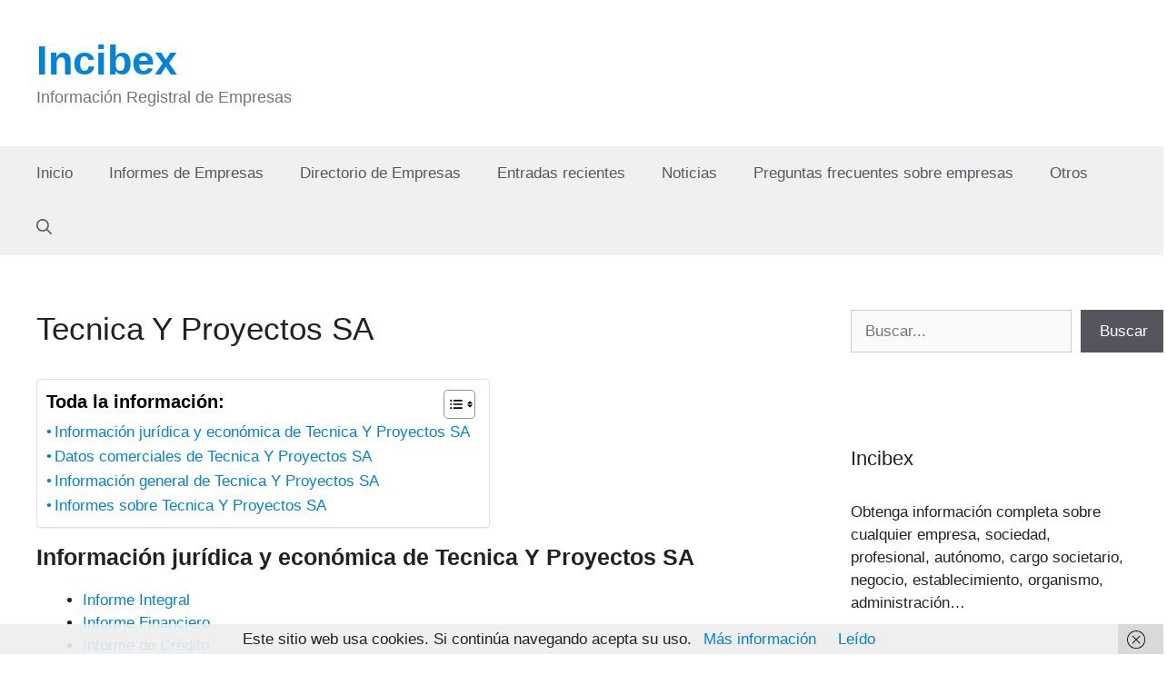

--- FILE ---
content_type: text/html; charset=UTF-8
request_url: https://www.incibex.com/tecnica-proyectos-sa-2
body_size: 21438
content:
<!DOCTYPE html>
<html lang="es">
<head>
	<meta charset="UTF-8">
	<meta name='robots' content='index, follow, max-image-preview:large, max-snippet:-1, max-video-preview:-1' />
<meta name="viewport" content="width=device-width, initial-scale=1">
	<!-- This site is optimized with the Yoast SEO plugin v26.6 - https://yoast.com/wordpress/plugins/seo/ -->
	<title>Tecnica Y Proyectos SA - Incibex</title>
	<link rel="canonical" href="https://www.incibex.com/tecnica-proyectos-sa-2" />
	<meta property="og:locale" content="es_ES" />
	<meta property="og:type" content="article" />
	<meta property="og:title" content="Tecnica Y Proyectos SA - Incibex" />
	<meta property="og:description" content="Información jurídica y económica de Tecnica Y Proyectos SA Informe Integral Informe Financiero Informe de Crédito Informe Mercantil Plus Nota Simple Certificado Cuentas Anuales Estatutos Sociales Datos comerciales de Tecnica Y Proyectos SA Denominación Tecnica Y Proyectos SA Objeto Social La intermediación y coordinación de medios para: La realización de toda clase de estudios, diseños, ... Leer más" />
	<meta property="og:url" content="https://www.incibex.com/tecnica-proyectos-sa-2" />
	<meta property="og:site_name" content="Incibex" />
	<meta property="article:published_time" content="2017-12-14T11:51:44+00:00" />
	<meta name="author" content="David" />
	<meta name="twitter:card" content="summary_large_image" />
	<meta name="twitter:label1" content="Escrito por" />
	<meta name="twitter:data1" content="David" />
	<meta name="twitter:label2" content="Tiempo de lectura" />
	<meta name="twitter:data2" content="7 minutos" />
	<script type="application/ld+json" class="yoast-schema-graph">{"@context":"https://schema.org","@graph":[{"@type":"WebPage","@id":"https://www.incibex.com/tecnica-proyectos-sa-2","url":"https://www.incibex.com/tecnica-proyectos-sa-2","name":"Tecnica Y Proyectos SA - Incibex","isPartOf":{"@id":"https://www.incibex.com/#website"},"datePublished":"2017-12-14T11:51:44+00:00","author":{"@id":"https://www.incibex.com/#/schema/person/4971e52d3a808dbbf677898a5d0d2325"},"breadcrumb":{"@id":"https://www.incibex.com/tecnica-proyectos-sa-2#breadcrumb"},"inLanguage":"es","potentialAction":[{"@type":"ReadAction","target":["https://www.incibex.com/tecnica-proyectos-sa-2"]}]},{"@type":"BreadcrumbList","@id":"https://www.incibex.com/tecnica-proyectos-sa-2#breadcrumb","itemListElement":[{"@type":"ListItem","position":1,"name":"Portada","item":"https://www.incibex.com/"},{"@type":"ListItem","position":2,"name":"Entradas","item":"https://www.incibex.com/entradas"},{"@type":"ListItem","position":3,"name":"Tecnica Y Proyectos SA"}]},{"@type":"WebSite","@id":"https://www.incibex.com/#website","url":"https://www.incibex.com/","name":"Incibex","description":"Información Registral de Empresas","potentialAction":[{"@type":"SearchAction","target":{"@type":"EntryPoint","urlTemplate":"https://www.incibex.com/?s={search_term_string}"},"query-input":{"@type":"PropertyValueSpecification","valueRequired":true,"valueName":"search_term_string"}}],"inLanguage":"es"},{"@type":"Person","@id":"https://www.incibex.com/#/schema/person/4971e52d3a808dbbf677898a5d0d2325","name":"David","image":{"@type":"ImageObject","inLanguage":"es","@id":"https://www.incibex.com/#/schema/person/image/","url":"https://secure.gravatar.com/avatar/79c46b7ab1169dfdcd34e8f36eac88a7aad99356256b96108bea4f0969b6345c?s=96&d=mm&r=g","contentUrl":"https://secure.gravatar.com/avatar/79c46b7ab1169dfdcd34e8f36eac88a7aad99356256b96108bea4f0969b6345c?s=96&d=mm&r=g","caption":"David"},"sameAs":["http://incibex.com"],"url":"https://www.incibex.com/author/david"}]}</script>
	<!-- / Yoast SEO plugin. -->


<link rel='dns-prefetch' href='//www.incibex.com' />
<link rel="alternate" type="application/rss+xml" title="Incibex &raquo; Feed" href="https://www.incibex.com/feed" />
<link rel="alternate" type="application/rss+xml" title="Incibex &raquo; Feed de los comentarios" href="https://www.incibex.com/comments/feed" />
<link rel="alternate" title="oEmbed (JSON)" type="application/json+oembed" href="https://www.incibex.com/wp-json/oembed/1.0/embed?url=https%3A%2F%2Fwww.incibex.com%2Ftecnica-proyectos-sa-2" />
<link rel="alternate" title="oEmbed (XML)" type="text/xml+oembed" href="https://www.incibex.com/wp-json/oembed/1.0/embed?url=https%3A%2F%2Fwww.incibex.com%2Ftecnica-proyectos-sa-2&#038;format=xml" />
<style id='wp-img-auto-sizes-contain-inline-css'>
img:is([sizes=auto i],[sizes^="auto," i]){contain-intrinsic-size:3000px 1500px}
/*# sourceURL=wp-img-auto-sizes-contain-inline-css */
</style>
<style id='wp-emoji-styles-inline-css'>

	img.wp-smiley, img.emoji {
		display: inline !important;
		border: none !important;
		box-shadow: none !important;
		height: 1em !important;
		width: 1em !important;
		margin: 0 0.07em !important;
		vertical-align: -0.1em !important;
		background: none !important;
		padding: 0 !important;
	}
/*# sourceURL=wp-emoji-styles-inline-css */
</style>
<style id='wp-block-library-inline-css'>
:root{--wp-block-synced-color:#7a00df;--wp-block-synced-color--rgb:122,0,223;--wp-bound-block-color:var(--wp-block-synced-color);--wp-editor-canvas-background:#ddd;--wp-admin-theme-color:#007cba;--wp-admin-theme-color--rgb:0,124,186;--wp-admin-theme-color-darker-10:#006ba1;--wp-admin-theme-color-darker-10--rgb:0,107,160.5;--wp-admin-theme-color-darker-20:#005a87;--wp-admin-theme-color-darker-20--rgb:0,90,135;--wp-admin-border-width-focus:2px}@media (min-resolution:192dpi){:root{--wp-admin-border-width-focus:1.5px}}.wp-element-button{cursor:pointer}:root .has-very-light-gray-background-color{background-color:#eee}:root .has-very-dark-gray-background-color{background-color:#313131}:root .has-very-light-gray-color{color:#eee}:root .has-very-dark-gray-color{color:#313131}:root .has-vivid-green-cyan-to-vivid-cyan-blue-gradient-background{background:linear-gradient(135deg,#00d084,#0693e3)}:root .has-purple-crush-gradient-background{background:linear-gradient(135deg,#34e2e4,#4721fb 50%,#ab1dfe)}:root .has-hazy-dawn-gradient-background{background:linear-gradient(135deg,#faaca8,#dad0ec)}:root .has-subdued-olive-gradient-background{background:linear-gradient(135deg,#fafae1,#67a671)}:root .has-atomic-cream-gradient-background{background:linear-gradient(135deg,#fdd79a,#004a59)}:root .has-nightshade-gradient-background{background:linear-gradient(135deg,#330968,#31cdcf)}:root .has-midnight-gradient-background{background:linear-gradient(135deg,#020381,#2874fc)}:root{--wp--preset--font-size--normal:16px;--wp--preset--font-size--huge:42px}.has-regular-font-size{font-size:1em}.has-larger-font-size{font-size:2.625em}.has-normal-font-size{font-size:var(--wp--preset--font-size--normal)}.has-huge-font-size{font-size:var(--wp--preset--font-size--huge)}.has-text-align-center{text-align:center}.has-text-align-left{text-align:left}.has-text-align-right{text-align:right}.has-fit-text{white-space:nowrap!important}#end-resizable-editor-section{display:none}.aligncenter{clear:both}.items-justified-left{justify-content:flex-start}.items-justified-center{justify-content:center}.items-justified-right{justify-content:flex-end}.items-justified-space-between{justify-content:space-between}.screen-reader-text{border:0;clip-path:inset(50%);height:1px;margin:-1px;overflow:hidden;padding:0;position:absolute;width:1px;word-wrap:normal!important}.screen-reader-text:focus{background-color:#ddd;clip-path:none;color:#444;display:block;font-size:1em;height:auto;left:5px;line-height:normal;padding:15px 23px 14px;text-decoration:none;top:5px;width:auto;z-index:100000}html :where(.has-border-color){border-style:solid}html :where([style*=border-top-color]){border-top-style:solid}html :where([style*=border-right-color]){border-right-style:solid}html :where([style*=border-bottom-color]){border-bottom-style:solid}html :where([style*=border-left-color]){border-left-style:solid}html :where([style*=border-width]){border-style:solid}html :where([style*=border-top-width]){border-top-style:solid}html :where([style*=border-right-width]){border-right-style:solid}html :where([style*=border-bottom-width]){border-bottom-style:solid}html :where([style*=border-left-width]){border-left-style:solid}html :where(img[class*=wp-image-]){height:auto;max-width:100%}:where(figure){margin:0 0 1em}html :where(.is-position-sticky){--wp-admin--admin-bar--position-offset:var(--wp-admin--admin-bar--height,0px)}@media screen and (max-width:600px){html :where(.is-position-sticky){--wp-admin--admin-bar--position-offset:0px}}

/*# sourceURL=wp-block-library-inline-css */
</style><style id='wp-block-search-inline-css'>
.wp-block-search__button{margin-left:10px;word-break:normal}.wp-block-search__button.has-icon{line-height:0}.wp-block-search__button svg{height:1.25em;min-height:24px;min-width:24px;width:1.25em;fill:currentColor;vertical-align:text-bottom}:where(.wp-block-search__button){border:1px solid #ccc;padding:6px 10px}.wp-block-search__inside-wrapper{display:flex;flex:auto;flex-wrap:nowrap;max-width:100%}.wp-block-search__label{width:100%}.wp-block-search.wp-block-search__button-only .wp-block-search__button{box-sizing:border-box;display:flex;flex-shrink:0;justify-content:center;margin-left:0;max-width:100%}.wp-block-search.wp-block-search__button-only .wp-block-search__inside-wrapper{min-width:0!important;transition-property:width}.wp-block-search.wp-block-search__button-only .wp-block-search__input{flex-basis:100%;transition-duration:.3s}.wp-block-search.wp-block-search__button-only.wp-block-search__searchfield-hidden,.wp-block-search.wp-block-search__button-only.wp-block-search__searchfield-hidden .wp-block-search__inside-wrapper{overflow:hidden}.wp-block-search.wp-block-search__button-only.wp-block-search__searchfield-hidden .wp-block-search__input{border-left-width:0!important;border-right-width:0!important;flex-basis:0;flex-grow:0;margin:0;min-width:0!important;padding-left:0!important;padding-right:0!important;width:0!important}:where(.wp-block-search__input){appearance:none;border:1px solid #949494;flex-grow:1;font-family:inherit;font-size:inherit;font-style:inherit;font-weight:inherit;letter-spacing:inherit;line-height:inherit;margin-left:0;margin-right:0;min-width:3rem;padding:8px;text-decoration:unset!important;text-transform:inherit}:where(.wp-block-search__button-inside .wp-block-search__inside-wrapper){background-color:#fff;border:1px solid #949494;box-sizing:border-box;padding:4px}:where(.wp-block-search__button-inside .wp-block-search__inside-wrapper) .wp-block-search__input{border:none;border-radius:0;padding:0 4px}:where(.wp-block-search__button-inside .wp-block-search__inside-wrapper) .wp-block-search__input:focus{outline:none}:where(.wp-block-search__button-inside .wp-block-search__inside-wrapper) :where(.wp-block-search__button){padding:4px 8px}.wp-block-search.aligncenter .wp-block-search__inside-wrapper{margin:auto}.wp-block[data-align=right] .wp-block-search.wp-block-search__button-only .wp-block-search__inside-wrapper{float:right}
/*# sourceURL=https://www.incibex.com/wp-includes/blocks/search/style.min.css */
</style>
<style id='global-styles-inline-css'>
:root{--wp--preset--aspect-ratio--square: 1;--wp--preset--aspect-ratio--4-3: 4/3;--wp--preset--aspect-ratio--3-4: 3/4;--wp--preset--aspect-ratio--3-2: 3/2;--wp--preset--aspect-ratio--2-3: 2/3;--wp--preset--aspect-ratio--16-9: 16/9;--wp--preset--aspect-ratio--9-16: 9/16;--wp--preset--color--black: #000000;--wp--preset--color--cyan-bluish-gray: #abb8c3;--wp--preset--color--white: #ffffff;--wp--preset--color--pale-pink: #f78da7;--wp--preset--color--vivid-red: #cf2e2e;--wp--preset--color--luminous-vivid-orange: #ff6900;--wp--preset--color--luminous-vivid-amber: #fcb900;--wp--preset--color--light-green-cyan: #7bdcb5;--wp--preset--color--vivid-green-cyan: #00d084;--wp--preset--color--pale-cyan-blue: #8ed1fc;--wp--preset--color--vivid-cyan-blue: #0693e3;--wp--preset--color--vivid-purple: #9b51e0;--wp--preset--color--contrast: var(--contrast);--wp--preset--color--contrast-2: var(--contrast-2);--wp--preset--color--contrast-3: var(--contrast-3);--wp--preset--color--base: var(--base);--wp--preset--color--base-2: var(--base-2);--wp--preset--color--base-3: var(--base-3);--wp--preset--color--accent: var(--accent);--wp--preset--gradient--vivid-cyan-blue-to-vivid-purple: linear-gradient(135deg,rgb(6,147,227) 0%,rgb(155,81,224) 100%);--wp--preset--gradient--light-green-cyan-to-vivid-green-cyan: linear-gradient(135deg,rgb(122,220,180) 0%,rgb(0,208,130) 100%);--wp--preset--gradient--luminous-vivid-amber-to-luminous-vivid-orange: linear-gradient(135deg,rgb(252,185,0) 0%,rgb(255,105,0) 100%);--wp--preset--gradient--luminous-vivid-orange-to-vivid-red: linear-gradient(135deg,rgb(255,105,0) 0%,rgb(207,46,46) 100%);--wp--preset--gradient--very-light-gray-to-cyan-bluish-gray: linear-gradient(135deg,rgb(238,238,238) 0%,rgb(169,184,195) 100%);--wp--preset--gradient--cool-to-warm-spectrum: linear-gradient(135deg,rgb(74,234,220) 0%,rgb(151,120,209) 20%,rgb(207,42,186) 40%,rgb(238,44,130) 60%,rgb(251,105,98) 80%,rgb(254,248,76) 100%);--wp--preset--gradient--blush-light-purple: linear-gradient(135deg,rgb(255,206,236) 0%,rgb(152,150,240) 100%);--wp--preset--gradient--blush-bordeaux: linear-gradient(135deg,rgb(254,205,165) 0%,rgb(254,45,45) 50%,rgb(107,0,62) 100%);--wp--preset--gradient--luminous-dusk: linear-gradient(135deg,rgb(255,203,112) 0%,rgb(199,81,192) 50%,rgb(65,88,208) 100%);--wp--preset--gradient--pale-ocean: linear-gradient(135deg,rgb(255,245,203) 0%,rgb(182,227,212) 50%,rgb(51,167,181) 100%);--wp--preset--gradient--electric-grass: linear-gradient(135deg,rgb(202,248,128) 0%,rgb(113,206,126) 100%);--wp--preset--gradient--midnight: linear-gradient(135deg,rgb(2,3,129) 0%,rgb(40,116,252) 100%);--wp--preset--font-size--small: 13px;--wp--preset--font-size--medium: 20px;--wp--preset--font-size--large: 36px;--wp--preset--font-size--x-large: 42px;--wp--preset--spacing--20: 0.44rem;--wp--preset--spacing--30: 0.67rem;--wp--preset--spacing--40: 1rem;--wp--preset--spacing--50: 1.5rem;--wp--preset--spacing--60: 2.25rem;--wp--preset--spacing--70: 3.38rem;--wp--preset--spacing--80: 5.06rem;--wp--preset--shadow--natural: 6px 6px 9px rgba(0, 0, 0, 0.2);--wp--preset--shadow--deep: 12px 12px 50px rgba(0, 0, 0, 0.4);--wp--preset--shadow--sharp: 6px 6px 0px rgba(0, 0, 0, 0.2);--wp--preset--shadow--outlined: 6px 6px 0px -3px rgb(255, 255, 255), 6px 6px rgb(0, 0, 0);--wp--preset--shadow--crisp: 6px 6px 0px rgb(0, 0, 0);}:where(.is-layout-flex){gap: 0.5em;}:where(.is-layout-grid){gap: 0.5em;}body .is-layout-flex{display: flex;}.is-layout-flex{flex-wrap: wrap;align-items: center;}.is-layout-flex > :is(*, div){margin: 0;}body .is-layout-grid{display: grid;}.is-layout-grid > :is(*, div){margin: 0;}:where(.wp-block-columns.is-layout-flex){gap: 2em;}:where(.wp-block-columns.is-layout-grid){gap: 2em;}:where(.wp-block-post-template.is-layout-flex){gap: 1.25em;}:where(.wp-block-post-template.is-layout-grid){gap: 1.25em;}.has-black-color{color: var(--wp--preset--color--black) !important;}.has-cyan-bluish-gray-color{color: var(--wp--preset--color--cyan-bluish-gray) !important;}.has-white-color{color: var(--wp--preset--color--white) !important;}.has-pale-pink-color{color: var(--wp--preset--color--pale-pink) !important;}.has-vivid-red-color{color: var(--wp--preset--color--vivid-red) !important;}.has-luminous-vivid-orange-color{color: var(--wp--preset--color--luminous-vivid-orange) !important;}.has-luminous-vivid-amber-color{color: var(--wp--preset--color--luminous-vivid-amber) !important;}.has-light-green-cyan-color{color: var(--wp--preset--color--light-green-cyan) !important;}.has-vivid-green-cyan-color{color: var(--wp--preset--color--vivid-green-cyan) !important;}.has-pale-cyan-blue-color{color: var(--wp--preset--color--pale-cyan-blue) !important;}.has-vivid-cyan-blue-color{color: var(--wp--preset--color--vivid-cyan-blue) !important;}.has-vivid-purple-color{color: var(--wp--preset--color--vivid-purple) !important;}.has-black-background-color{background-color: var(--wp--preset--color--black) !important;}.has-cyan-bluish-gray-background-color{background-color: var(--wp--preset--color--cyan-bluish-gray) !important;}.has-white-background-color{background-color: var(--wp--preset--color--white) !important;}.has-pale-pink-background-color{background-color: var(--wp--preset--color--pale-pink) !important;}.has-vivid-red-background-color{background-color: var(--wp--preset--color--vivid-red) !important;}.has-luminous-vivid-orange-background-color{background-color: var(--wp--preset--color--luminous-vivid-orange) !important;}.has-luminous-vivid-amber-background-color{background-color: var(--wp--preset--color--luminous-vivid-amber) !important;}.has-light-green-cyan-background-color{background-color: var(--wp--preset--color--light-green-cyan) !important;}.has-vivid-green-cyan-background-color{background-color: var(--wp--preset--color--vivid-green-cyan) !important;}.has-pale-cyan-blue-background-color{background-color: var(--wp--preset--color--pale-cyan-blue) !important;}.has-vivid-cyan-blue-background-color{background-color: var(--wp--preset--color--vivid-cyan-blue) !important;}.has-vivid-purple-background-color{background-color: var(--wp--preset--color--vivid-purple) !important;}.has-black-border-color{border-color: var(--wp--preset--color--black) !important;}.has-cyan-bluish-gray-border-color{border-color: var(--wp--preset--color--cyan-bluish-gray) !important;}.has-white-border-color{border-color: var(--wp--preset--color--white) !important;}.has-pale-pink-border-color{border-color: var(--wp--preset--color--pale-pink) !important;}.has-vivid-red-border-color{border-color: var(--wp--preset--color--vivid-red) !important;}.has-luminous-vivid-orange-border-color{border-color: var(--wp--preset--color--luminous-vivid-orange) !important;}.has-luminous-vivid-amber-border-color{border-color: var(--wp--preset--color--luminous-vivid-amber) !important;}.has-light-green-cyan-border-color{border-color: var(--wp--preset--color--light-green-cyan) !important;}.has-vivid-green-cyan-border-color{border-color: var(--wp--preset--color--vivid-green-cyan) !important;}.has-pale-cyan-blue-border-color{border-color: var(--wp--preset--color--pale-cyan-blue) !important;}.has-vivid-cyan-blue-border-color{border-color: var(--wp--preset--color--vivid-cyan-blue) !important;}.has-vivid-purple-border-color{border-color: var(--wp--preset--color--vivid-purple) !important;}.has-vivid-cyan-blue-to-vivid-purple-gradient-background{background: var(--wp--preset--gradient--vivid-cyan-blue-to-vivid-purple) !important;}.has-light-green-cyan-to-vivid-green-cyan-gradient-background{background: var(--wp--preset--gradient--light-green-cyan-to-vivid-green-cyan) !important;}.has-luminous-vivid-amber-to-luminous-vivid-orange-gradient-background{background: var(--wp--preset--gradient--luminous-vivid-amber-to-luminous-vivid-orange) !important;}.has-luminous-vivid-orange-to-vivid-red-gradient-background{background: var(--wp--preset--gradient--luminous-vivid-orange-to-vivid-red) !important;}.has-very-light-gray-to-cyan-bluish-gray-gradient-background{background: var(--wp--preset--gradient--very-light-gray-to-cyan-bluish-gray) !important;}.has-cool-to-warm-spectrum-gradient-background{background: var(--wp--preset--gradient--cool-to-warm-spectrum) !important;}.has-blush-light-purple-gradient-background{background: var(--wp--preset--gradient--blush-light-purple) !important;}.has-blush-bordeaux-gradient-background{background: var(--wp--preset--gradient--blush-bordeaux) !important;}.has-luminous-dusk-gradient-background{background: var(--wp--preset--gradient--luminous-dusk) !important;}.has-pale-ocean-gradient-background{background: var(--wp--preset--gradient--pale-ocean) !important;}.has-electric-grass-gradient-background{background: var(--wp--preset--gradient--electric-grass) !important;}.has-midnight-gradient-background{background: var(--wp--preset--gradient--midnight) !important;}.has-small-font-size{font-size: var(--wp--preset--font-size--small) !important;}.has-medium-font-size{font-size: var(--wp--preset--font-size--medium) !important;}.has-large-font-size{font-size: var(--wp--preset--font-size--large) !important;}.has-x-large-font-size{font-size: var(--wp--preset--font-size--x-large) !important;}
/*# sourceURL=global-styles-inline-css */
</style>

<style id='classic-theme-styles-inline-css'>
/*! This file is auto-generated */
.wp-block-button__link{color:#fff;background-color:#32373c;border-radius:9999px;box-shadow:none;text-decoration:none;padding:calc(.667em + 2px) calc(1.333em + 2px);font-size:1.125em}.wp-block-file__button{background:#32373c;color:#fff;text-decoration:none}
/*# sourceURL=/wp-includes/css/classic-themes.min.css */
</style>
<link rel='stylesheet' id='ez-toc-css' href='https://www.incibex.com/wp-content/plugins/easy-table-of-contents/assets/css/screen.min.css?ver=2.0.79.2' media='all' />
<style id='ez-toc-inline-css'>
div#ez-toc-container .ez-toc-title {font-size: 120%;}div#ez-toc-container .ez-toc-title {font-weight: 700;}div#ez-toc-container ul li , div#ez-toc-container ul li a {font-size: 100%;}div#ez-toc-container ul li , div#ez-toc-container ul li a {font-weight: 400;}div#ez-toc-container nav ul ul li {font-size: 100%;}div#ez-toc-container {background: #ffffff;border: 1px solid #e0e0e0;}div#ez-toc-container p.ez-toc-title , #ez-toc-container .ez_toc_custom_title_icon , #ez-toc-container .ez_toc_custom_toc_icon {color: #000000;}div#ez-toc-container ul.ez-toc-list a {color: #0083db;}div#ez-toc-container ul.ez-toc-list a:hover {color: #0083db;}div#ez-toc-container ul.ez-toc-list a:visited {color: #0083db;}.ez-toc-counter nav ul li a::before {color: ;}.ez-toc-box-title {font-weight: bold; margin-bottom: 10px; text-align: center; text-transform: uppercase; letter-spacing: 1px; color: #666; padding-bottom: 5px;position:absolute;top:-4%;left:5%;background-color: inherit;transition: top 0.3s ease;}.ez-toc-box-title.toc-closed {top:-25%;}
.ez-toc-container-direction {direction: ltr;}.ez-toc-counter ul {direction: ltr;counter-reset: item ;}.ez-toc-counter nav ul li a::before {content: counter(item, disc) '  ';margin-right: .2em; counter-increment: item;flex-grow: 0;flex-shrink: 0;float: left; }.ez-toc-widget-direction {direction: ltr;}.ez-toc-widget-container ul {direction: ltr;counter-reset: item ;}.ez-toc-widget-container nav ul li a::before {content: counter(item, disc) '  ';margin-right: .2em; counter-increment: item;flex-grow: 0;flex-shrink: 0;float: left; }
/*# sourceURL=ez-toc-inline-css */
</style>
<link rel='stylesheet' id='generate-widget-areas-css' href='https://www.incibex.com/wp-content/themes/generatepress/assets/css/components/widget-areas.min.css?ver=3.6.1' media='all' />
<link rel='stylesheet' id='generate-style-css' href='https://www.incibex.com/wp-content/themes/generatepress/assets/css/main.min.css?ver=3.6.1' media='all' />
<style id='generate-style-inline-css'>
body{background-color:var(--base-3);color:#222222;}a{color:#0083db;}a:hover, a:focus, a:active{color:#000000;}.grid-container{max-width:1400px;}.wp-block-group__inner-container{max-width:1400px;margin-left:auto;margin-right:auto;}.generate-back-to-top{font-size:20px;border-radius:3px;position:fixed;bottom:30px;right:30px;line-height:40px;width:40px;text-align:center;z-index:10;transition:opacity 300ms ease-in-out;opacity:0.1;transform:translateY(1000px);}.generate-back-to-top__show{opacity:1;transform:translateY(0);}.navigation-search{position:absolute;left:-99999px;pointer-events:none;visibility:hidden;z-index:20;width:100%;top:0;transition:opacity 100ms ease-in-out;opacity:0;}.navigation-search.nav-search-active{left:0;right:0;pointer-events:auto;visibility:visible;opacity:1;}.navigation-search input[type="search"]{outline:0;border:0;vertical-align:bottom;line-height:1;opacity:0.9;width:100%;z-index:20;border-radius:0;-webkit-appearance:none;height:60px;}.navigation-search input::-ms-clear{display:none;width:0;height:0;}.navigation-search input::-ms-reveal{display:none;width:0;height:0;}.navigation-search input::-webkit-search-decoration, .navigation-search input::-webkit-search-cancel-button, .navigation-search input::-webkit-search-results-button, .navigation-search input::-webkit-search-results-decoration{display:none;}.gen-sidebar-nav .navigation-search{top:auto;bottom:0;}:root{--contrast:#222222;--contrast-2:#575760;--contrast-3:#b2b2be;--base:#f0f0f0;--base-2:#f7f8f9;--base-3:#ffffff;--accent:#1e73be;}:root .has-contrast-color{color:var(--contrast);}:root .has-contrast-background-color{background-color:var(--contrast);}:root .has-contrast-2-color{color:var(--contrast-2);}:root .has-contrast-2-background-color{background-color:var(--contrast-2);}:root .has-contrast-3-color{color:var(--contrast-3);}:root .has-contrast-3-background-color{background-color:var(--contrast-3);}:root .has-base-color{color:var(--base);}:root .has-base-background-color{background-color:var(--base);}:root .has-base-2-color{color:var(--base-2);}:root .has-base-2-background-color{background-color:var(--base-2);}:root .has-base-3-color{color:var(--base-3);}:root .has-base-3-background-color{background-color:var(--base-3);}:root .has-accent-color{color:var(--accent);}:root .has-accent-background-color{background-color:var(--accent);}body, button, input, select, textarea{font-family:Arial, Helvetica, sans-serif;}body{line-height:1.5;}.entry-content > [class*="wp-block-"]:not(:last-child):not(.wp-block-heading){margin-bottom:1.5em;}.main-title{font-family:Arial, Helvetica, sans-serif;font-size:45px;}.site-description{font-family:Segoe UI, Helvetica Neue, Helvetica, sans-serif;font-size:18px;}.main-navigation a, .menu-toggle{font-family:Arial, Helvetica, sans-serif;font-size:17px;}.main-navigation .menu-bar-items{font-size:17px;}.main-navigation .main-nav ul ul li a{font-size:14px;}.widget-title{font-size:22px;}.sidebar .widget, .footer-widgets .widget{font-size:17px;}h1{font-size:35px;}h2{font-size:30px;}h3{font-weight:bold;font-size:25px;}h4{font-size:20px;}.site-info{font-size:17px;}@media (max-width:768px){h1{font-size:31px;}h2{font-size:27px;}h3{font-size:24px;}h4{font-size:22px;}h5{font-size:19px;}}.top-bar{background-color:#636363;color:#ffffff;}.top-bar a{color:#ffffff;}.top-bar a:hover{color:#303030;}.site-header{background-color:#ffffff;color:rgba(88,88,97,0.61);}.main-title a,.main-title a:hover{color:#0083db;}.site-description{color:#757575;}.main-navigation,.main-navigation ul ul{background-color:var(--base);}.main-navigation .main-nav ul li a, .main-navigation .menu-toggle, .main-navigation .menu-bar-items{color:var(--contrast-2);}.main-navigation .main-nav ul li:not([class*="current-menu-"]):hover > a, .main-navigation .main-nav ul li:not([class*="current-menu-"]):focus > a, .main-navigation .main-nav ul li.sfHover:not([class*="current-menu-"]) > a, .main-navigation .menu-bar-item:hover > a, .main-navigation .menu-bar-item.sfHover > a{color:var(--contrast-2);background-color:var(--base);}button.menu-toggle:hover,button.menu-toggle:focus{color:var(--contrast-2);}.main-navigation .main-nav ul li[class*="current-menu-"] > a{color:var(--contrast-2);background-color:var(--base);}.navigation-search input[type="search"],.navigation-search input[type="search"]:active, .navigation-search input[type="search"]:focus, .main-navigation .main-nav ul li.search-item.active > a, .main-navigation .menu-bar-items .search-item.active > a{color:var(--contrast-2);background-color:var(--base);}.main-navigation ul ul{background-color:#eaeaea;}.main-navigation .main-nav ul ul li a{color:#515151;}.main-navigation .main-nav ul ul li:not([class*="current-menu-"]):hover > a,.main-navigation .main-nav ul ul li:not([class*="current-menu-"]):focus > a, .main-navigation .main-nav ul ul li.sfHover:not([class*="current-menu-"]) > a{color:#7a8896;background-color:#eaeaea;}.main-navigation .main-nav ul ul li[class*="current-menu-"] > a{color:#7a8896;background-color:#eaeaea;}.separate-containers .inside-article, .separate-containers .comments-area, .separate-containers .page-header, .one-container .container, .separate-containers .paging-navigation, .inside-page-header{background-color:#ffffff;}.entry-title a{color:#0083db;}.entry-title a:hover{color:#55555e;}.entry-meta{color:#595959;}.sidebar .widget{background-color:#ffffff;}.footer-widgets{background-color:var(--base);}.footer-widgets .widget-title{color:#000000;}.site-info{color:#ffffff;background-color:#55555e;}.site-info a{color:#ffffff;}.site-info a:hover{color:#d3d3d3;}.footer-bar .widget_nav_menu .current-menu-item a{color:#d3d3d3;}input[type="text"],input[type="email"],input[type="url"],input[type="password"],input[type="search"],input[type="tel"],input[type="number"],textarea,select{color:#666666;background-color:#fafafa;border-color:#cccccc;}input[type="text"]:focus,input[type="email"]:focus,input[type="url"]:focus,input[type="password"]:focus,input[type="search"]:focus,input[type="tel"]:focus,input[type="number"]:focus,textarea:focus,select:focus{color:#666666;background-color:#ffffff;border-color:#bfbfbf;}button,html input[type="button"],input[type="reset"],input[type="submit"],a.button,a.wp-block-button__link:not(.has-background){color:#ffffff;background-color:#55555e;}button:hover,html input[type="button"]:hover,input[type="reset"]:hover,input[type="submit"]:hover,a.button:hover,button:focus,html input[type="button"]:focus,input[type="reset"]:focus,input[type="submit"]:focus,a.button:focus,a.wp-block-button__link:not(.has-background):active,a.wp-block-button__link:not(.has-background):focus,a.wp-block-button__link:not(.has-background):hover{color:#ffffff;background-color:#3f4047;}a.generate-back-to-top{background-color:rgba( 0,0,0,0.4 );color:#ffffff;}a.generate-back-to-top:hover,a.generate-back-to-top:focus{background-color:rgba( 0,0,0,0.6 );color:#ffffff;}:root{--gp-search-modal-bg-color:var(--base-3);--gp-search-modal-text-color:var(--contrast);--gp-search-modal-overlay-bg-color:rgba(0,0,0,0.2);}@media (max-width: 768px){.main-navigation .menu-bar-item:hover > a, .main-navigation .menu-bar-item.sfHover > a{background:none;color:var(--contrast-2);}}.inside-header{padding:40px;}.nav-below-header .main-navigation .inside-navigation.grid-container, .nav-above-header .main-navigation .inside-navigation.grid-container{padding:0px 20px 0px 20px;}.site-main .wp-block-group__inner-container{padding:40px;}.separate-containers .paging-navigation{padding-top:20px;padding-bottom:20px;}.entry-content .alignwide, body:not(.no-sidebar) .entry-content .alignfull{margin-left:-40px;width:calc(100% + 80px);max-width:calc(100% + 80px);}.rtl .menu-item-has-children .dropdown-menu-toggle{padding-left:20px;}.rtl .main-navigation .main-nav ul li.menu-item-has-children > a{padding-right:20px;}@media (max-width:768px){.separate-containers .inside-article, .separate-containers .comments-area, .separate-containers .page-header, .separate-containers .paging-navigation, .one-container .site-content, .inside-page-header{padding:30px;}.site-main .wp-block-group__inner-container{padding:30px;}.inside-top-bar{padding-right:30px;padding-left:30px;}.inside-header{padding-right:30px;padding-left:30px;}.widget-area .widget{padding-top:30px;padding-right:30px;padding-bottom:30px;padding-left:30px;}.footer-widgets-container{padding-top:30px;padding-right:30px;padding-bottom:30px;padding-left:30px;}.inside-site-info{padding-right:30px;padding-left:30px;}.entry-content .alignwide, body:not(.no-sidebar) .entry-content .alignfull{margin-left:-30px;width:calc(100% + 60px);max-width:calc(100% + 60px);}.one-container .site-main .paging-navigation{margin-bottom:20px;}}/* End cached CSS */.is-right-sidebar{width:30%;}.is-left-sidebar{width:30%;}.site-content .content-area{width:70%;}@media (max-width: 768px){.main-navigation .menu-toggle,.sidebar-nav-mobile:not(#sticky-placeholder){display:block;}.main-navigation ul,.gen-sidebar-nav,.main-navigation:not(.slideout-navigation):not(.toggled) .main-nav > ul,.has-inline-mobile-toggle #site-navigation .inside-navigation > *:not(.navigation-search):not(.main-nav){display:none;}.nav-align-right .inside-navigation,.nav-align-center .inside-navigation{justify-content:space-between;}}
.dynamic-author-image-rounded{border-radius:100%;}.dynamic-featured-image, .dynamic-author-image{vertical-align:middle;}.one-container.blog .dynamic-content-template:not(:last-child), .one-container.archive .dynamic-content-template:not(:last-child){padding-bottom:0px;}.dynamic-entry-excerpt > p:last-child{margin-bottom:0px;}
/*# sourceURL=generate-style-inline-css */
</style>
<script src="https://www.incibex.com/wp-includes/js/jquery/jquery.min.js?ver=3.7.1" id="jquery-core-js"></script>
<script src="https://www.incibex.com/wp-includes/js/jquery/jquery-migrate.min.js?ver=3.4.1" id="jquery-migrate-js"></script>
<link rel="https://api.w.org/" href="https://www.incibex.com/wp-json/" /><link rel="alternate" title="JSON" type="application/json" href="https://www.incibex.com/wp-json/wp/v2/posts/158913" /><link rel="EditURI" type="application/rsd+xml" title="RSD" href="https://www.incibex.com/xmlrpc.php?rsd" />
<meta name="generator" content="WordPress 6.9" />
<link rel='shortlink' href='https://www.incibex.com/?p=158913' />
<link rel="icon" href="https://www.incibex.com/wp-content/uploads/2021/04/cropped-Info_Simple.svg-32x32.png" sizes="32x32" />
<link rel="icon" href="https://www.incibex.com/wp-content/uploads/2021/04/cropped-Info_Simple.svg-192x192.png" sizes="192x192" />
<link rel="apple-touch-icon" href="https://www.incibex.com/wp-content/uploads/2021/04/cropped-Info_Simple.svg-180x180.png" />
<meta name="msapplication-TileImage" content="https://www.incibex.com/wp-content/uploads/2021/04/cropped-Info_Simple.svg-270x270.png" />
</head>

<body class="wp-singular post-template-default single single-post postid-158913 single-format-standard wp-embed-responsive wp-theme-generatepress post-image-above-header post-image-aligned-center sticky-menu-fade right-sidebar nav-below-header separate-containers nav-search-enabled header-aligned-left dropdown-hover" itemtype="https://schema.org/Blog" itemscope>
	<a class="screen-reader-text skip-link" href="#content" title="Saltar al contenido">Saltar al contenido</a>		<header class="site-header" id="masthead" aria-label="Sitio"  itemtype="https://schema.org/WPHeader" itemscope>
			<div class="inside-header grid-container">
				<div class="site-branding">
						<p class="main-title" itemprop="headline">
					<a href="https://www.incibex.com/" rel="home" data-wpel-link="internal">Incibex</a>
				</p>
						<p class="site-description" itemprop="description">Información Registral de Empresas</p>
					</div>			</div>
		</header>
				<nav class="main-navigation has-menu-bar-items sub-menu-right" id="site-navigation" aria-label="Principal"  itemtype="https://schema.org/SiteNavigationElement" itemscope>
			<div class="inside-navigation grid-container">
				<form method="get" class="search-form navigation-search" action="https://www.incibex.com/">
					<input type="search" class="search-field" value="" name="s" title="Buscar" />
				</form>				<button class="menu-toggle" aria-controls="primary-menu" aria-expanded="false">
					<span class="gp-icon icon-menu-bars"><svg viewBox="0 0 512 512" aria-hidden="true" xmlns="http://www.w3.org/2000/svg" width="1em" height="1em"><path d="M0 96c0-13.255 10.745-24 24-24h464c13.255 0 24 10.745 24 24s-10.745 24-24 24H24c-13.255 0-24-10.745-24-24zm0 160c0-13.255 10.745-24 24-24h464c13.255 0 24 10.745 24 24s-10.745 24-24 24H24c-13.255 0-24-10.745-24-24zm0 160c0-13.255 10.745-24 24-24h464c13.255 0 24 10.745 24 24s-10.745 24-24 24H24c-13.255 0-24-10.745-24-24z" /></svg><svg viewBox="0 0 512 512" aria-hidden="true" xmlns="http://www.w3.org/2000/svg" width="1em" height="1em"><path d="M71.029 71.029c9.373-9.372 24.569-9.372 33.942 0L256 222.059l151.029-151.03c9.373-9.372 24.569-9.372 33.942 0 9.372 9.373 9.372 24.569 0 33.942L289.941 256l151.03 151.029c9.372 9.373 9.372 24.569 0 33.942-9.373 9.372-24.569 9.372-33.942 0L256 289.941l-151.029 151.03c-9.373 9.372-24.569 9.372-33.942 0-9.372-9.373-9.372-24.569 0-33.942L222.059 256 71.029 104.971c-9.372-9.373-9.372-24.569 0-33.942z" /></svg></span><span class="mobile-menu">Menú</span>				</button>
				<div id="primary-menu" class="main-nav"><ul id="menu-cabecera" class=" menu sf-menu"><li id="menu-item-48" class="menu-item menu-item-type-post_type menu-item-object-page menu-item-home menu-item-48"><a href="https://www.incibex.com/" data-wpel-link="internal">Inicio</a></li>
<li id="menu-item-12571" class="menu-item menu-item-type-post_type menu-item-object-page menu-item-12571"><a href="https://www.incibex.com/informes-de-empresas" data-wpel-link="internal">Informes de Empresas</a></li>
<li id="menu-item-12570" class="menu-item menu-item-type-post_type menu-item-object-page menu-item-12570"><a href="https://www.incibex.com/directorio-de-empresas" data-wpel-link="internal">Directorio de Empresas</a></li>
<li id="menu-item-12501" class="menu-item menu-item-type-post_type menu-item-object-page current_page_parent menu-item-12501"><a href="https://www.incibex.com/entradas" data-wpel-link="internal">Entradas recientes</a></li>
<li id="menu-item-13370" class="menu-item menu-item-type-taxonomy menu-item-object-category menu-item-13370"><a href="https://www.incibex.com/category/noticias" data-wpel-link="internal">Noticias</a></li>
<li id="menu-item-469741" class="menu-item menu-item-type-post_type menu-item-object-post menu-item-469741"><a href="https://www.incibex.com/preguntas-frecuentes-sobre-empresas" data-wpel-link="internal">Preguntas frecuentes sobre empresas</a></li>
<li id="menu-item-12569" class="menu-item menu-item-type-post_type menu-item-object-page menu-item-12569"><a href="https://www.incibex.com/otros" data-wpel-link="internal">Otros</a></li>
</ul></div><div class="menu-bar-items"><span class="menu-bar-item search-item"><a aria-label="Abrir la barra de búsqueda" href="#"><span class="gp-icon icon-search"><svg viewBox="0 0 512 512" aria-hidden="true" xmlns="http://www.w3.org/2000/svg" width="1em" height="1em"><path fill-rule="evenodd" clip-rule="evenodd" d="M208 48c-88.366 0-160 71.634-160 160s71.634 160 160 160 160-71.634 160-160S296.366 48 208 48zM0 208C0 93.125 93.125 0 208 0s208 93.125 208 208c0 48.741-16.765 93.566-44.843 129.024l133.826 134.018c9.366 9.379 9.355 24.575-.025 33.941-9.379 9.366-24.575 9.355-33.941-.025L337.238 370.987C301.747 399.167 256.839 416 208 416 93.125 416 0 322.875 0 208z" /></svg><svg viewBox="0 0 512 512" aria-hidden="true" xmlns="http://www.w3.org/2000/svg" width="1em" height="1em"><path d="M71.029 71.029c9.373-9.372 24.569-9.372 33.942 0L256 222.059l151.029-151.03c9.373-9.372 24.569-9.372 33.942 0 9.372 9.373 9.372 24.569 0 33.942L289.941 256l151.03 151.029c9.372 9.373 9.372 24.569 0 33.942-9.373 9.372-24.569 9.372-33.942 0L256 289.941l-151.029 151.03c-9.373 9.372-24.569 9.372-33.942 0-9.372-9.373-9.372-24.569 0-33.942L222.059 256 71.029 104.971c-9.372-9.373-9.372-24.569 0-33.942z" /></svg></span></a></span></div>			</div>
		</nav>
		
	<div class="site grid-container container hfeed" id="page">
				<div class="site-content" id="content">
			
	<div class="content-area" id="primary">
		<main class="site-main" id="main">
			
<article id="post-158913" class="post-158913 post type-post status-publish format-standard hentry category-empresas-1" itemtype="https://schema.org/CreativeWork" itemscope>
	<div class="inside-article">
					<header class="entry-header">
				<h1 class="entry-title" itemprop="headline">Tecnica Y Proyectos SA</h1>			</header>
			
		<div class="entry-content" itemprop="text">
			<div id="ez-toc-container" class="ez-toc-v2_0_79_2 counter-hierarchy ez-toc-counter ez-toc-custom ez-toc-container-direction">
<div class="ez-toc-title-container">
<p class="ez-toc-title" style="cursor:inherit">Toda la información:</p>
<span class="ez-toc-title-toggle"><a href="#" class="ez-toc-pull-right ez-toc-btn ez-toc-btn-xs ez-toc-btn-default ez-toc-toggle" aria-label="Alternar tabla de contenidos"><span class="ez-toc-js-icon-con"><span class=""><span class="eztoc-hide" style="display:none;">Toggle</span><span class="ez-toc-icon-toggle-span"><svg style="fill: #000000;color:#000000" xmlns="http://www.w3.org/2000/svg" class="list-377408" width="20px" height="20px" viewBox="0 0 24 24" fill="none"><path d="M6 6H4v2h2V6zm14 0H8v2h12V6zM4 11h2v2H4v-2zm16 0H8v2h12v-2zM4 16h2v2H4v-2zm16 0H8v2h12v-2z" fill="currentColor"></path></svg><svg style="fill: #000000;color:#000000" class="arrow-unsorted-368013" xmlns="http://www.w3.org/2000/svg" width="10px" height="10px" viewBox="0 0 24 24" version="1.2" baseProfile="tiny"><path d="M18.2 9.3l-6.2-6.3-6.2 6.3c-.2.2-.3.4-.3.7s.1.5.3.7c.2.2.4.3.7.3h11c.3 0 .5-.1.7-.3.2-.2.3-.5.3-.7s-.1-.5-.3-.7zM5.8 14.7l6.2 6.3 6.2-6.3c.2-.2.3-.5.3-.7s-.1-.5-.3-.7c-.2-.2-.4-.3-.7-.3h-11c-.3 0-.5.1-.7.3-.2.2-.3.5-.3.7s.1.5.3.7z"/></svg></span></span></span></a></span></div>
<nav><ul class='ez-toc-list ez-toc-list-level-1 ' ><li class='ez-toc-page-1 ez-toc-heading-level-3'><a class="ez-toc-link ez-toc-heading-1" href="#Informacion_juridica_y_economica_de_Tecnica_Y_Proyectos_SA">Información jurídica y económica de Tecnica Y Proyectos SA</a></li><li class='ez-toc-page-1 ez-toc-heading-level-3'><a class="ez-toc-link ez-toc-heading-2" href="#Datos_comerciales_de_Tecnica_Y_Proyectos_SA">Datos comerciales de Tecnica Y Proyectos SA</a></li><li class='ez-toc-page-1 ez-toc-heading-level-3'><a class="ez-toc-link ez-toc-heading-3" href="#Informacion_general_de_Tecnica_Y_Proyectos_SA">Información general de Tecnica Y Proyectos SA</a></li><li class='ez-toc-page-1 ez-toc-heading-level-3'><a class="ez-toc-link ez-toc-heading-4" href="#Informes_sobre_Tecnica_Y_Proyectos_SA">Informes sobre Tecnica Y Proyectos SA</a></li></ul></nav></div>
<h3><span class="ez-toc-section" id="Informacion_juridica_y_economica_de_Tecnica_Y_Proyectos_SA"></span><strong>Información jurídica y económica de Tecnica Y Proyectos SA</strong><span class="ez-toc-section-end"></span></h3>
<ul>
<li><a href="https://www.incibex.com/informe-integral-de-empresa/" data-wpel-link="internal">Informe Integral</a></li>
<li><a href="https://www.incibex.com/informe-financiero-de-empresa/" data-wpel-link="internal">Informe Financiero</a></li>
<li><a href="https://www.incibex.com/informe-credito-empresa/" data-wpel-link="internal">Informe de Crédito</a></li>
<li><a href="https://www.incibex.com/informe-mercantil-plus/" data-wpel-link="internal">Informe Mercantil Plus</a></li>
<li><a href="https://www.incibex.com/informe-nota-simple-de-empresa/" data-wpel-link="internal">Nota Simple</a></li>
<li><a href="https://www.incibex.com/certificado-de-empresa/" data-wpel-link="internal">Certificado</a></li>
<li><a href="https://www.incibex.com/deposito-de-cuentas/" data-wpel-link="internal">Cuentas Anuales</a></li>
<li><a href="https://www.incibex.com/estatutos-sociales/" data-wpel-link="internal">Estatutos Sociales</a></li>
</ul>
<h3><span class="ez-toc-section" id="Datos_comerciales_de_Tecnica_Y_Proyectos_SA"></span>Datos comerciales de Tecnica Y Proyectos SA<span class="ez-toc-section-end"></span></h3>
<table class="txt_responsive1" border="0" width="600px;" cellspacing="0" cellpadding="0">
<tbody>
<tr class="even">
<td class="tal">Denominación</td>
<td class="tal">Tecnica Y Proyectos SA</td>
</tr>
<tr class="even">
<td class="tal">Objeto Social</td>
<td class="tal">La intermediación y coordinación de medios para: La realización de toda clase de estudios, diseños, y proyectos de Urbanismo, Arquitectura e Ingeniería en todas sus ramas y variantes, Socioeconomía y de Organización y Gestión de Empresas; etc.</td>
</tr>
<tr class="even">
<td class="tal">Domicilio Social</td>
<td class="tal street-address">CALLE GOMERA (POL IND SAN SEBASTIAN DE LOS REYES) , 9</td>
</tr>
<tr class="even">
<td class="tal">Localidad</td>
<td class="tal locality">SAN SEBASTIAN DE LOS REYES</td>
</tr>
<tr class="even">
<td class="tal">Teléfono</td>
<td class="tal tel">916524386</td>
</tr>
<tr class="even">
<td class="tal">Otros Teléfonos</td>
<td class="tal tel">912680411<br />
916524387<br />
916521405</td>
</tr>
<tr class="even">
<td class="tal">Fax</td>
<td class="tal tel">916517588</td>
</tr>
<tr class="even">
<td class="tal">Forma Jurídica</td>
<td class="tal">Sociedad anónima</td>
</tr>
<tr class="even">
<td class="tal">Página Web</td>
<td class="tal website"><a class="url" href="http://www.typsa.com/" target="_blank" rel="noopener follow" data-wpel-link="external">www.typsa.com</a></td>
</tr>
<tr class="even">
<td class="tal">Actividad</td>
<td class="tal">Servicios técnicos de ingeniería y otras actividades relacionadas con el asesoramiento técnico</td>
</tr>
</tbody>
</table>
<h3><span class="ez-toc-section" id="Informacion_general_de_Tecnica_Y_Proyectos_SA"></span><strong>Información general de Tecnica Y Proyectos SA</strong><span class="ez-toc-section-end"></span></h3>
<p>Técnica y Proyectos S.A. proporciona servicios de consultoría de ingeniería en las áreas de ingeniería civil, arquitectura, tecnología de construcción, energía y medio ambiente.</p>
<p>Ofrece desarrollo urbano, arquitectura, MEP y telecomunicaciones, ingeniería estructural, gestión de proyectos y construcción, y servicios de eficiencia energética para edificios; y servicios de consultoría de ingeniería civil para estudios económicos y de transporte, carreteras, ferrocarriles, metro, aeropuertos, puertos y costas, gestión de infraestructura, supervisión de obras de infraestructura de transporte, MEP y telecomunicaciones para infraestructura civil, obras hidráulicas y gestión del agua, sistemas de agua urbana y tratamiento de aguas residuales, geología y geotecnia, túneles, estructuras e ingeniería agrícola y gestión de adquisición de tierras.</p>
<p>La compañía también proporciona servicios de energía, telecomunicaciones y MEP, incluidos estudios de factibilidad, ingeniería conceptual y básica, construcción e ingeniería de detalle, ingeniería de permisos, gestión de compras y contratos, ingeniería del propietario, supervisión técnica de la construcción, gestión de operaciones y mantenimiento, gestión de proyectos y promoción; y servicios de consultoría e ingeniería ambiental, tales como evaluación ambiental, ingeniería forestal y control y análisis ambiental.</p>
<p>Técnica y Proyectos S.A. fue fundada en 1966 y tiene su sede en Madrid, España. Técnica y Proyectos S.A. tiene oficinas adicionales en los Estados Unidos, Europa, América Latina, África, Asia y Medio Oriente.</p>
<h3><span class="ez-toc-section" id="Informes_sobre_Tecnica_Y_Proyectos_SA"></span><strong>Informes sobre Tecnica Y Proyectos SA</strong><span class="ez-toc-section-end"></span></h3>
<hr />
<ul>
<li><a href="https://www.incibex.com/informe-integral-de-empresa/" data-wpel-link="internal">Informe Integral:</a></li>
</ul>
<p class="l2">El Informe Integral es el más completo y actualizado del mercado, le permitirá llevar a cabo un estudio pormenorizado de Tecnica Y Proyectos SA y su entorno. Con este informe de empresa obtendrá toda la información de riesgo, económico-financiera, comercial, mercantil y judicial.</p>
<p>El Informe Integral contiene la siguiente información sobre Tecnica Y Proyectos SA: acceso al RAI, acceso a ASNEF Empresas, resumen ejecutivo, detalle de actividad, vinculaciones societarias (accionistas, participadas, etc.), obras iniciadas, delegaciones, instalaciones, locales, establecimientos, Scoring, probabilidad estimada de impago, opinión de crédito, impagos, incidencias, procedimientos concursales, pagos a proveedores, balance y cuenta de resultados, estado cambios patrimonio neto, estado flujos de efectivo, diagnóstico económico-financiero, balance sectorial comparativo, auditoría de cuentas, fuentes de financiación, avales, información mercantil, órganos sociales, etc.</p>
<hr />
<ul>
<li><a href="https://www.incibex.com/informe-financiero-de-empresa/" data-wpel-link="internal">Informe Financiero:</a></li>
</ul>
<p class="l2">El Informe Financiero le muestra la información económico-financiera más detallada para que pueda conocer en profundidad la situación financiera de Tecnica Y Proyectos SA.</p>
<div>
<p>Este Informe pone a su disposición toda la información económica y financiera disponible de Tecnica Y Proyectos SA y le otorga un enfoque más técnico y profundo que le resultará de gran utilidad a la hora de analizar la situación de la misma. Además, le informa de la evolución de la mora bancaria y comercial, de más del 95% de impagados españoles y contiene tanto información de deudas con las administraciones públicas, como la procedente de los principales ficheros de morosidad españoles (ASNEF Empresas y RAI).</p>
<hr />
</div>
<ul>
<li><a href="https://www.incibex.com/informe-credito-empresa/" data-wpel-link="internal">Informe de Crédito:</a></li>
</ul>
<p class="l2">El Informe de Crédito le proporciona la información detallada de riesgo de Tecnica Y Proyectos SA para la toma de decisiones de concesión o denegación del crédito comercial.</p>
<div>
<p>Este Informe le aportará un completo análisis de los datos más relevantes del riesgo, impago e información económica y financiera asociada a Tecnica Y Proyectos SA, complementando con los ratios económico-financieros claves en la concesión del crédito comercial. Además pone a su disposición el mayor repositorio de información de morosidad del mercado español de más del 95% de impagados españoles que comprende tanto información de deudas con las administraciones públicas, como la procedente de los principales ficheros de morosidad españoles (ASNEF Empresas y RAI).</p>
<hr />
</div>
<ul>
<li><a href="https://www.incibex.com/informe-mercantil-plus/" data-wpel-link="internal">Informe Mercantil Plus:</a></li>
</ul>
<p>El Informe Mercantil Plus es el único del mercado que le ofrece información exclusiva en cuanto a todas las relaciones  (accionistas, empresas participadas, órganos sociales, vínculos comerciales y financieros o cambios estructurales) que Tecnica Y Proyectos SA haya tenido desde su constitución hasta la actualidad. Asimismo, ofrece información de todas las Reclamaciones, Resoluciones y Sentencias que hayan sido publicadas a nombre de la empresa o de las entidades relacionadas.</p>
<p>Este informe le muestra una visión integral sobre la trayectoria mercantil, estructural y corporativa de Tecnica Y Proyectos SA y de las sociedades relacionadas con ésta. Acceda a la información más completa de la sociedad con todo el detalle gráfico y conceptual sobre vínculos societarios y su evolución histórica.</p>
<div>
<hr />
</div>
<ul>
<li><a href="https://www.incibex.com/informe-nota-simple-de-empresa/" data-wpel-link="internal">Nota Simple:</a></li>
</ul>
<p>La nota simple oficial del Registro Mercantil le proporciona la información general de Tecnica Y Proyectos SA.</p>
<p>La nota simple informativa oficial del Registro Mercantil contiene la siguiente información sobre Tecnica Y Proyectos SA: denominación social, objeto social, domicilio social, capital social, CIF, asientos de presentación vigentes, representación social, relación de actos inscritos publicados en el BORME, relación de libros legalizados y relación de depósitos de cuentas presentados por la sociedad.</p>
<hr />
<ul>
<li><a href="https://www.incibex.com/certificado-de-empresa/" data-wpel-link="internal">Certificado:</a></li>
</ul>
<p>El certificado contiene la vigencia de Tecnica Y Proyectos SA así como de todos los representantes sociales.</p>
<p>Existen tres tipos de certificados o certificaciones sobre Tecnica Y Proyectos SA que puede solicitar dependiendo del uso al que se destine: Certificado de vigencia y todos los cargos, Certificado de vigencia y cargo concreto, y Certificado para la emisión de Certificados Electrónicos de Representante de Persona Jurídica.</p>
<hr />
<ul>
<li><a href="https://www.incibex.com/deposito-de-cuentas/" data-wpel-link="internal">Cuentas Anuales:</a></li>
</ul>
<p>Con las cuentas anuales conocerá el balance de situación, cuenta de pérdidas y ganancias, memoria, etc, de Tecnica Y Proyectos SA.</p>
<p>Concretamente las cuentas anuales contienen la siguiente información sobre Tecnica Y Proyectos SA: Denominación de la sociedad, domicilio Social, CIF, objeto Social, memoria, balance de situación, cuenta de pérdidas y ganancias y el resto de documentación presentada por la empresa.</p>
<hr />
<ul>
<li><a href="https://www.incibex.com/estatutos-sociales/" data-wpel-link="internal">Estatutos Sociales:</a></li>
</ul>
<p>Los Estatutos Sociales son el documento en el que se recogen todas las normas que rigen el funcionamiento interno de Tecnica Y Proyectos SA, desde los derechos y obligaciones de los accionistas hasta las funciones del Consejo de Administración.</p>
<p>Los Estatutos Sociales de Tecnica Y Proyectos SA regulan desde su nacimiento hasta su fin, estableciendo su denominación, su domicilio, su finalidad, su capacidad, los derechos y deberes de los socios y de los miembros de su administración y dirección, las relaciones societarias, entre los mismos socios, las de ellos con respecto a la sociedad, y de la sociedad con terceras personas, la conformación de sus bienes patrimoniales, la forma de su inversión y el destino de los mismos, en caso de que la sociedad se disuelva.</p>
		</div>

				<footer class="entry-meta" aria-label="Meta de entradas">
			<span class="cat-links"><span class="gp-icon icon-categories"><svg viewBox="0 0 512 512" aria-hidden="true" xmlns="http://www.w3.org/2000/svg" width="1em" height="1em"><path d="M0 112c0-26.51 21.49-48 48-48h110.014a48 48 0 0143.592 27.907l12.349 26.791A16 16 0 00228.486 128H464c26.51 0 48 21.49 48 48v224c0 26.51-21.49 48-48 48H48c-26.51 0-48-21.49-48-48V112z" /></svg></span><span class="screen-reader-text">Categorías </span><a href="https://www.incibex.com/category/empresas-1" rel="category tag" data-wpel-link="internal">Empresas 1</a></span> 		<nav id="nav-below" class="post-navigation" aria-label="Entradas">
			<div class="nav-previous"><span class="gp-icon icon-arrow-left"><svg viewBox="0 0 192 512" aria-hidden="true" xmlns="http://www.w3.org/2000/svg" width="1em" height="1em" fill-rule="evenodd" clip-rule="evenodd" stroke-linejoin="round" stroke-miterlimit="1.414"><path d="M178.425 138.212c0 2.265-1.133 4.813-2.832 6.512L64.276 256.001l111.317 111.277c1.7 1.7 2.832 4.247 2.832 6.513 0 2.265-1.133 4.813-2.832 6.512L161.43 394.46c-1.7 1.7-4.249 2.832-6.514 2.832-2.266 0-4.816-1.133-6.515-2.832L16.407 262.514c-1.699-1.7-2.832-4.248-2.832-6.513 0-2.265 1.133-4.813 2.832-6.512l131.994-131.947c1.7-1.699 4.249-2.831 6.515-2.831 2.265 0 4.815 1.132 6.514 2.831l14.163 14.157c1.7 1.7 2.832 3.965 2.832 6.513z" fill-rule="nonzero" /></svg></span><span class="prev"><a href="https://www.incibex.com/natra-chocolate-international-sl-2" rel="prev" data-wpel-link="internal">Natra Chocolate International SL</a></span></div><div class="nav-next"><span class="gp-icon icon-arrow-right"><svg viewBox="0 0 192 512" aria-hidden="true" xmlns="http://www.w3.org/2000/svg" width="1em" height="1em" fill-rule="evenodd" clip-rule="evenodd" stroke-linejoin="round" stroke-miterlimit="1.414"><path d="M178.425 256.001c0 2.266-1.133 4.815-2.832 6.515L43.599 394.509c-1.7 1.7-4.248 2.833-6.514 2.833s-4.816-1.133-6.515-2.833l-14.163-14.162c-1.699-1.7-2.832-3.966-2.832-6.515 0-2.266 1.133-4.815 2.832-6.515l111.317-111.316L16.407 144.685c-1.699-1.7-2.832-4.249-2.832-6.515s1.133-4.815 2.832-6.515l14.163-14.162c1.7-1.7 4.249-2.833 6.515-2.833s4.815 1.133 6.514 2.833l131.994 131.993c1.7 1.7 2.832 4.249 2.832 6.515z" fill-rule="nonzero" /></svg></span><span class="next"><a href="https://www.incibex.com/refresco-iberia-sa-2" rel="next" data-wpel-link="internal">Refresco Iberia SA</a></span></div>		</nav>
				</footer>
			</div>
</article>
		</main>
	</div>

	<div class="widget-area sidebar is-right-sidebar" id="right-sidebar">
	<div class="inside-right-sidebar">
		<aside id="block-5" class="widget inner-padding widget_block widget_search"><form role="search" method="get" action="https://www.incibex.com/" class="wp-block-search__button-inside wp-block-search__text-button wp-block-search"    ><label class="wp-block-search__label screen-reader-text" for="wp-block-search__input-1" >Buscar</label><div class="wp-block-search__inside-wrapper" ><input class="wp-block-search__input" id="wp-block-search__input-1" placeholder="Buscar..." value="" type="search" name="s" required /><button aria-label="Buscar" class="wp-block-search__button wp-element-button" type="submit" >Buscar</button></div></form></aside><aside id="text-5" class="widget inner-padding widget_text"><h2 class="widget-title">Incibex</h2>			<div class="textwidget"><p>Obtenga información completa sobre cualquier empresa, sociedad, profesional, autónomo, cargo societario, negocio, establecimiento, organismo, administración&#8230;</p>
</div>
		</aside>
		<aside id="recent-posts-2" class="widget inner-padding widget_recent_entries">
		<h2 class="widget-title">Entradas recientes</h2>
		<ul>
											<li>
					<a href="https://www.incibex.com/empresas-participadas-por-bill-gates" data-wpel-link="internal">Empresas participadas por Bill Gates</a>
									</li>
											<li>
					<a href="https://www.incibex.com/walmart" data-wpel-link="internal">Walmart</a>
									</li>
											<li>
					<a href="https://www.incibex.com/preguntas-frecuentes-sobre-empresas" data-wpel-link="internal">Preguntas frecuentes sobre empresas</a>
									</li>
											<li>
					<a href="https://www.incibex.com/empresas-por-provincias-y-municipios" data-wpel-link="internal">Empresas por provincias y municipios</a>
									</li>
											<li>
					<a href="https://www.incibex.com/iberdrola-que-es-origen-servicios" data-wpel-link="internal">Iberdrola: ¿Qué es?, origen, servicios&#8230;</a>
									</li>
											<li>
					<a href="https://www.incibex.com/informes-de-empresas-que-son-para-que-sirven" data-wpel-link="internal">Informes de Empresas: ¿Qué son?, ¿Para qué sirven?</a>
									</li>
											<li>
					<a href="https://www.incibex.com/berkshire-hathaway-que-es-origen-actividades" data-wpel-link="internal">Berkshire Hathaway: ¿Qué es?, origen, actividades&#8230;.</a>
									</li>
											<li>
					<a href="https://www.incibex.com/openai-que-es-origen-servicios" data-wpel-link="internal">OpenAI: ¿Qué es?, origen, servicios&#8230;</a>
									</li>
											<li>
					<a href="https://www.incibex.com/twitter-que-es-origen-caracteristicas-herramientas" data-wpel-link="internal">Twitter: ¿Qué es?, origen, características, herramientas&#8230;</a>
									</li>
											<li>
					<a href="https://www.incibex.com/tesla-que-es-origen-modelos-de-vehiculos" data-wpel-link="internal">Tesla: ¿Qué es?, origen, modelos de vehículos&#8230;</a>
									</li>
											<li>
					<a href="https://www.incibex.com/repsol-que-es-origen-productos-servicios" data-wpel-link="internal">REPSOL: ¿Qué es?, origen, productos servicios&#8230;</a>
									</li>
											<li>
					<a href="https://www.incibex.com/chatgpt-que-es-origen-caracteristicas" data-wpel-link="internal">ChatGPT: ¿Qué es?, origen, características&#8230;</a>
									</li>
											<li>
					<a href="https://www.incibex.com/facebook-que-es-origen-caracteristicas-servicios" data-wpel-link="internal">Facebook: ¿Qué es?, origen, características, servicios&#8230;</a>
									</li>
											<li>
					<a href="https://www.incibex.com/google-que-es-origen-productos-servicios" data-wpel-link="internal">Google: ¿Qué es?, origen, productos, servicios&#8230;</a>
									</li>
											<li>
					<a href="https://www.incibex.com/como-crear-una-sociedad-anonima" data-wpel-link="internal">¿Cómo crear una Sociedad Anónima?</a>
									</li>
											<li>
					<a href="https://www.incibex.com/requisitos-de-una-sociedad-anonima" data-wpel-link="internal">Requisitos de una Sociedad Anónima</a>
									</li>
											<li>
					<a href="https://www.incibex.com/caracteristicas-de-una-sociedad-anonima-2" data-wpel-link="internal">Características de una Sociedad Anónima</a>
									</li>
											<li>
					<a href="https://www.incibex.com/que-es-una-sociedad-anonima-o-sa" data-wpel-link="internal">¿Qué es una Sociedad Anónima o SA?</a>
									</li>
											<li>
					<a href="https://www.incibex.com/tipos-de-sociedades-en-espana" data-wpel-link="internal">Tipos de sociedades en España</a>
									</li>
											<li>
					<a href="https://www.incibex.com/caracteristicas-de-una-sociedad-limitada" data-wpel-link="internal">Características de una Sociedad Limitada</a>
									</li>
											<li>
					<a href="https://www.incibex.com/pasos-para-constituir-un-sociedad-limitada" data-wpel-link="internal">Pasos para constituir un Sociedad Limitada</a>
									</li>
											<li>
					<a href="https://www.incibex.com/como-crear-una-empresa" data-wpel-link="internal">¿Cómo crear una empresa?</a>
									</li>
											<li>
					<a href="https://www.incibex.com/microsoft" data-wpel-link="internal">Microsoft</a>
									</li>
											<li>
					<a href="https://www.incibex.com/que-es-mercadona" data-wpel-link="internal">¿Qué es Mercadona?</a>
									</li>
											<li>
					<a href="https://www.incibex.com/productos-de-mercadona" data-wpel-link="internal">Productos de Mercadona</a>
									</li>
											<li>
					<a href="https://www.incibex.com/origen-y-expansion-de-mercadona" data-wpel-link="internal">Origen y expansión de Mercadona</a>
									</li>
											<li>
					<a href="https://www.incibex.com/que-es-amazon" data-wpel-link="internal">¿Qué es Amazon?</a>
									</li>
											<li>
					<a href="https://www.incibex.com/principales-accionistas-de-amazon" data-wpel-link="internal">Principales accionistas de Amazon</a>
									</li>
											<li>
					<a href="https://www.incibex.com/que-es-el-banco-santander" data-wpel-link="internal">¿Qué es el Banco Santander?</a>
									</li>
											<li>
					<a href="https://www.incibex.com/que-es-iberdrola-2" data-wpel-link="internal">¿Qué es Iberdrola?</a>
									</li>
					</ul>

		</aside>	</div>
</div>

	</div>
</div>


<div class="site-footer footer-bar-active footer-bar-align-left">
				<div id="footer-widgets" class="site footer-widgets">
				<div class="footer-widgets-container grid-container">
					<div class="inside-footer-widgets">
							<div class="footer-widget-1">
		<aside id="nav_menu-3" class="widget inner-padding widget_nav_menu"><div class="menu-pie-container"><ul id="menu-pie" class="menu"><li id="menu-item-52" class="menu-item menu-item-type-post_type menu-item-object-page menu-item-home menu-item-52"><a href="https://www.incibex.com/" data-wpel-link="internal">Inicio</a></li>
<li id="menu-item-12581" class="menu-item menu-item-type-post_type menu-item-object-page menu-item-12581"><a href="https://www.incibex.com/servicios" data-wpel-link="internal">Todos los servicios</a></li>
<li id="menu-item-12783" class="menu-item menu-item-type-post_type menu-item-object-page menu-item-12783"><a href="https://www.incibex.com/informes-de-empresas" data-wpel-link="internal">Informes de Empresas</a></li>
<li id="menu-item-12781" class="menu-item menu-item-type-post_type menu-item-object-page menu-item-12781"><a href="https://www.incibex.com/directorio-de-empresas" data-wpel-link="internal">Directorio de Empresas</a></li>
<li id="menu-item-12782" class="menu-item menu-item-type-post_type menu-item-object-page menu-item-12782"><a href="https://www.incibex.com/otros" data-wpel-link="internal">Otros</a></li>
<li id="menu-item-53" class="menu-item menu-item-type-post_type menu-item-object-page current_page_parent menu-item-53"><a href="https://www.incibex.com/entradas" data-wpel-link="internal">Entradas recientes</a></li>
<li id="menu-item-13369" class="menu-item menu-item-type-taxonomy menu-item-object-category menu-item-13369"><a href="https://www.incibex.com/category/noticias" data-wpel-link="internal">Noticias</a></li>
<li id="menu-item-54" class="menu-item menu-item-type-post_type menu-item-object-page menu-item-54"><a href="https://www.incibex.com/contacto" data-wpel-link="internal">Contacto</a></li>
<li id="menu-item-55" class="menu-item menu-item-type-post_type menu-item-object-page menu-item-55"><a href="https://www.incibex.com/aviso-legal" data-wpel-link="internal">Aviso legal</a></li>
<li id="menu-item-56" class="menu-item menu-item-type-post_type menu-item-object-page menu-item-56"><a href="https://www.incibex.com/condiciones-generales" data-wpel-link="internal">Condiciones generales</a></li>
<li id="menu-item-57" class="menu-item menu-item-type-post_type menu-item-object-page menu-item-57"><a href="https://www.incibex.com/politica-de-privacidad" data-wpel-link="internal">Política de privacidad</a></li>
<li id="menu-item-58" class="menu-item menu-item-type-post_type menu-item-object-page menu-item-58"><a href="https://www.incibex.com/cookies" data-wpel-link="internal">Cookies</a></li>
<li id="menu-item-89" class="menu-item menu-item-type-custom menu-item-object-custom menu-item-89"><a href="https://www.incibex.com/sitemap_index.xml" data-wpel-link="internal">Sitemap</a></li>
</ul></div></aside>	</div>
		<div class="footer-widget-2">
		<aside id="block-3" class="widget inner-padding widget_block widget_search"><form role="search" method="get" action="https://www.incibex.com/" class="wp-block-search__button-inside wp-block-search__text-button wp-block-search"    ><label class="wp-block-search__label screen-reader-text" for="wp-block-search__input-2" >Buscar</label><div class="wp-block-search__inside-wrapper" ><input class="wp-block-search__input" id="wp-block-search__input-2" placeholder="Buscar..." value="" type="search" name="s" required /><button aria-label="Buscar" class="wp-block-search__button wp-element-button" type="submit" >Buscar</button></div></form></aside>	</div>
		<div class="footer-widget-3">
			</div>
						</div>
				</div>
			</div>
					<footer class="site-info" aria-label="Sitio"  itemtype="https://schema.org/WPFooter" itemscope>
			<div class="inside-site-info grid-container">
						<div class="footer-bar">
			<aside id="login_logout-4" class="widget inner-padding widget_login_logout">
<!-- Powered by Login-Logout plugin v.3.8 wordpress.org/plugins/login-logout/ -->
<ul class="wrap_login_logout">
<li class="item_login"><a href="https://www.incibex.com/wp-login.php?redirect_to=https%3A%2F%2Fwww.incibex.com%2Ftecnica-proyectos-sa-2" data-wpel-link="internal">Log in</a></li>
</ul>
</aside>		</div>
						<div class="copyright-bar">
					&copy; 2026 Incibex				</div>
			</div>
		</footer>
		</div>

<a title="Volver arriba" aria-label="Volver arriba" rel="nofollow" href="#" class="generate-back-to-top" data-scroll-speed="400" data-start-scroll="300" role="button">
					<span class="gp-icon icon-arrow-up"><svg viewBox="0 0 330 512" aria-hidden="true" xmlns="http://www.w3.org/2000/svg" width="1em" height="1em" fill-rule="evenodd" clip-rule="evenodd" stroke-linejoin="round" stroke-miterlimit="1.414"><path d="M305.863 314.916c0 2.266-1.133 4.815-2.832 6.514l-14.157 14.163c-1.699 1.7-3.964 2.832-6.513 2.832-2.265 0-4.813-1.133-6.512-2.832L164.572 224.276 53.295 335.593c-1.699 1.7-4.247 2.832-6.512 2.832-2.265 0-4.814-1.133-6.513-2.832L26.113 321.43c-1.699-1.7-2.831-4.248-2.831-6.514s1.132-4.816 2.831-6.515L158.06 176.408c1.699-1.7 4.247-2.833 6.512-2.833 2.265 0 4.814 1.133 6.513 2.833L303.03 308.4c1.7 1.7 2.832 4.249 2.832 6.515z" fill-rule="nonzero" /></svg></span>
				</a><script type="speculationrules">
{"prefetch":[{"source":"document","where":{"and":[{"href_matches":"/*"},{"not":{"href_matches":["/wp-*.php","/wp-admin/*","/wp-content/uploads/*","/wp-content/*","/wp-content/plugins/*","/wp-content/themes/generatepress/*","/*\\?(.+)"]}},{"not":{"selector_matches":"a[rel~=\"nofollow\"]"}},{"not":{"selector_matches":".no-prefetch, .no-prefetch a"}}]},"eagerness":"conservative"}]}
</script>
<script id="generate-a11y">
!function(){"use strict";if("querySelector"in document&&"addEventListener"in window){var e=document.body;e.addEventListener("pointerdown",(function(){e.classList.add("using-mouse")}),{passive:!0}),e.addEventListener("keydown",(function(){e.classList.remove("using-mouse")}),{passive:!0})}}();
</script>
<script src="https://www.incibex.com/wp-content/plugins/wf-cookie-consent/js/cookiechoices.min.js?ver=6.9" id="wf-cookie-consent-cookiechoices-js"></script>
<script id="ez-toc-scroll-scriptjs-js-extra">
var eztoc_smooth_local = {"scroll_offset":"30","add_request_uri":"","add_self_reference_link":""};
//# sourceURL=ez-toc-scroll-scriptjs-js-extra
</script>
<script src="https://www.incibex.com/wp-content/plugins/easy-table-of-contents/assets/js/smooth_scroll.min.js?ver=2.0.79.2" id="ez-toc-scroll-scriptjs-js"></script>
<script src="https://www.incibex.com/wp-content/plugins/easy-table-of-contents/vendor/js-cookie/js.cookie.min.js?ver=2.2.1" id="ez-toc-js-cookie-js"></script>
<script src="https://www.incibex.com/wp-content/plugins/easy-table-of-contents/vendor/sticky-kit/jquery.sticky-kit.min.js?ver=1.9.2" id="ez-toc-jquery-sticky-kit-js"></script>
<script id="ez-toc-js-js-extra">
var ezTOC = {"smooth_scroll":"1","visibility_hide_by_default":"","scroll_offset":"30","fallbackIcon":"\u003Cspan class=\"\"\u003E\u003Cspan class=\"eztoc-hide\" style=\"display:none;\"\u003EToggle\u003C/span\u003E\u003Cspan class=\"ez-toc-icon-toggle-span\"\u003E\u003Csvg style=\"fill: #000000;color:#000000\" xmlns=\"http://www.w3.org/2000/svg\" class=\"list-377408\" width=\"20px\" height=\"20px\" viewBox=\"0 0 24 24\" fill=\"none\"\u003E\u003Cpath d=\"M6 6H4v2h2V6zm14 0H8v2h12V6zM4 11h2v2H4v-2zm16 0H8v2h12v-2zM4 16h2v2H4v-2zm16 0H8v2h12v-2z\" fill=\"currentColor\"\u003E\u003C/path\u003E\u003C/svg\u003E\u003Csvg style=\"fill: #000000;color:#000000\" class=\"arrow-unsorted-368013\" xmlns=\"http://www.w3.org/2000/svg\" width=\"10px\" height=\"10px\" viewBox=\"0 0 24 24\" version=\"1.2\" baseProfile=\"tiny\"\u003E\u003Cpath d=\"M18.2 9.3l-6.2-6.3-6.2 6.3c-.2.2-.3.4-.3.7s.1.5.3.7c.2.2.4.3.7.3h11c.3 0 .5-.1.7-.3.2-.2.3-.5.3-.7s-.1-.5-.3-.7zM5.8 14.7l6.2 6.3 6.2-6.3c.2-.2.3-.5.3-.7s-.1-.5-.3-.7c-.2-.2-.4-.3-.7-.3h-11c-.3 0-.5.1-.7.3-.2.2-.3.5-.3.7s.1.5.3.7z\"/\u003E\u003C/svg\u003E\u003C/span\u003E\u003C/span\u003E","chamomile_theme_is_on":""};
//# sourceURL=ez-toc-js-js-extra
</script>
<script src="https://www.incibex.com/wp-content/plugins/easy-table-of-contents/assets/js/front.min.js?ver=2.0.79.2-1765475648" id="ez-toc-js-js"></script>
<script id="generate-menu-js-before">
var generatepressMenu = {"toggleOpenedSubMenus":true,"openSubMenuLabel":"Abrir el submen\u00fa","closeSubMenuLabel":"Cerrar el submen\u00fa"};
//# sourceURL=generate-menu-js-before
</script>
<script src="https://www.incibex.com/wp-content/themes/generatepress/assets/js/menu.min.js?ver=3.6.1" id="generate-menu-js"></script>
<script id="generate-navigation-search-js-before">
var generatepressNavSearch = {"open":"Abrir la barra de b\u00fasqueda","close":"Cerrar la barra de b\u00fasqueda"};
//# sourceURL=generate-navigation-search-js-before
</script>
<script src="https://www.incibex.com/wp-content/themes/generatepress/assets/js/navigation-search.min.js?ver=3.6.1" id="generate-navigation-search-js"></script>
<script id="generate-back-to-top-js-before">
var generatepressBackToTop = {"smooth":true};
//# sourceURL=generate-back-to-top-js-before
</script>
<script src="https://www.incibex.com/wp-content/themes/generatepress/assets/js/back-to-top.min.js?ver=3.6.1" id="generate-back-to-top-js"></script>
<script id="wp-emoji-settings" type="application/json">
{"baseUrl":"https://s.w.org/images/core/emoji/17.0.2/72x72/","ext":".png","svgUrl":"https://s.w.org/images/core/emoji/17.0.2/svg/","svgExt":".svg","source":{"concatemoji":"https://www.incibex.com/wp-includes/js/wp-emoji-release.min.js?ver=6.9"}}
</script>
<script type="module">
/*! This file is auto-generated */
const a=JSON.parse(document.getElementById("wp-emoji-settings").textContent),o=(window._wpemojiSettings=a,"wpEmojiSettingsSupports"),s=["flag","emoji"];function i(e){try{var t={supportTests:e,timestamp:(new Date).valueOf()};sessionStorage.setItem(o,JSON.stringify(t))}catch(e){}}function c(e,t,n){e.clearRect(0,0,e.canvas.width,e.canvas.height),e.fillText(t,0,0);t=new Uint32Array(e.getImageData(0,0,e.canvas.width,e.canvas.height).data);e.clearRect(0,0,e.canvas.width,e.canvas.height),e.fillText(n,0,0);const a=new Uint32Array(e.getImageData(0,0,e.canvas.width,e.canvas.height).data);return t.every((e,t)=>e===a[t])}function p(e,t){e.clearRect(0,0,e.canvas.width,e.canvas.height),e.fillText(t,0,0);var n=e.getImageData(16,16,1,1);for(let e=0;e<n.data.length;e++)if(0!==n.data[e])return!1;return!0}function u(e,t,n,a){switch(t){case"flag":return n(e,"\ud83c\udff3\ufe0f\u200d\u26a7\ufe0f","\ud83c\udff3\ufe0f\u200b\u26a7\ufe0f")?!1:!n(e,"\ud83c\udde8\ud83c\uddf6","\ud83c\udde8\u200b\ud83c\uddf6")&&!n(e,"\ud83c\udff4\udb40\udc67\udb40\udc62\udb40\udc65\udb40\udc6e\udb40\udc67\udb40\udc7f","\ud83c\udff4\u200b\udb40\udc67\u200b\udb40\udc62\u200b\udb40\udc65\u200b\udb40\udc6e\u200b\udb40\udc67\u200b\udb40\udc7f");case"emoji":return!a(e,"\ud83e\u1fac8")}return!1}function f(e,t,n,a){let r;const o=(r="undefined"!=typeof WorkerGlobalScope&&self instanceof WorkerGlobalScope?new OffscreenCanvas(300,150):document.createElement("canvas")).getContext("2d",{willReadFrequently:!0}),s=(o.textBaseline="top",o.font="600 32px Arial",{});return e.forEach(e=>{s[e]=t(o,e,n,a)}),s}function r(e){var t=document.createElement("script");t.src=e,t.defer=!0,document.head.appendChild(t)}a.supports={everything:!0,everythingExceptFlag:!0},new Promise(t=>{let n=function(){try{var e=JSON.parse(sessionStorage.getItem(o));if("object"==typeof e&&"number"==typeof e.timestamp&&(new Date).valueOf()<e.timestamp+604800&&"object"==typeof e.supportTests)return e.supportTests}catch(e){}return null}();if(!n){if("undefined"!=typeof Worker&&"undefined"!=typeof OffscreenCanvas&&"undefined"!=typeof URL&&URL.createObjectURL&&"undefined"!=typeof Blob)try{var e="postMessage("+f.toString()+"("+[JSON.stringify(s),u.toString(),c.toString(),p.toString()].join(",")+"));",a=new Blob([e],{type:"text/javascript"});const r=new Worker(URL.createObjectURL(a),{name:"wpTestEmojiSupports"});return void(r.onmessage=e=>{i(n=e.data),r.terminate(),t(n)})}catch(e){}i(n=f(s,u,c,p))}t(n)}).then(e=>{for(const n in e)a.supports[n]=e[n],a.supports.everything=a.supports.everything&&a.supports[n],"flag"!==n&&(a.supports.everythingExceptFlag=a.supports.everythingExceptFlag&&a.supports[n]);var t;a.supports.everythingExceptFlag=a.supports.everythingExceptFlag&&!a.supports.flag,a.supports.everything||((t=a.source||{}).concatemoji?r(t.concatemoji):t.wpemoji&&t.twemoji&&(r(t.twemoji),r(t.wpemoji)))});
//# sourceURL=https://www.incibex.com/wp-includes/js/wp-emoji-loader.min.js
</script>
<script type="text/javascript">
	window._wfCookieConsentSettings = {"wf_cookietext":"Este sitio web usa cookies. Si contin\u00faa navegando acepta su uso. ","wf_dismisstext":"Le\u00eddo","wf_linktext":"M\u00e1s informaci\u00f3n","wf_linkhref":"https:\/\/www.incibex.com\/cookies","wf_position":"bottom","language":"es"};
</script>

</body>
</html>
